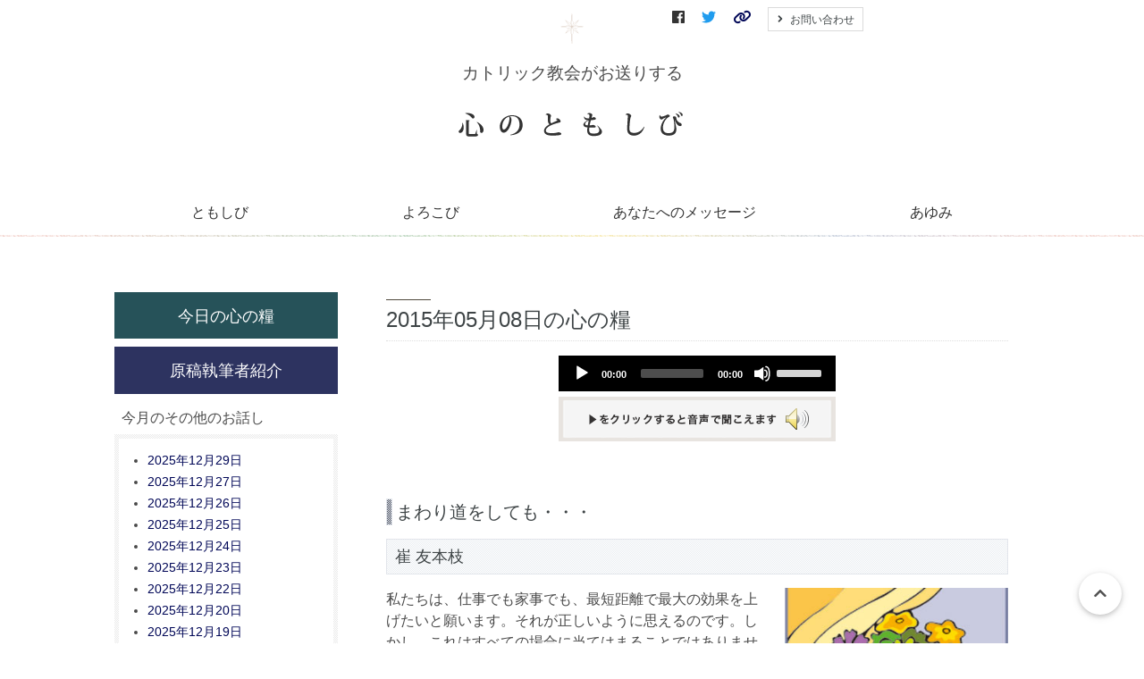

--- FILE ---
content_type: text/html
request_url: https://tomoshibi.or.jp/radio/2015/05/08.html
body_size: 6992
content:
<!doctype html>
<html>
<head prefix="og: http://ogp.me/ns# fb: http://ogp.me/ns/fb# article: http://ogp.me/ns/article#">
<meta charset="UTF-8">
<meta http-equiv="x-ua-compatible" content="ie=edge">
<meta name="viewport" content="width=device-width, initial-scale=1">
<link rel="stylesheet" href="https://tomoshibi.or.jp/assets/css/style.css">
<link rel="stylesheet" href="https://tomoshibi.or.jp/assets/css/develop.css">
<link rel="stylesheet" href="https://use.fontawesome.com/releases/v6.4.2/css/all.css">
<meta name="description" content="暗いと不平を言うよりも、すすんであかりをつけましょう。カトリック教会がお送りする心のともしび">
<meta name="keywords" content="心のともしび,ラジオ,テレビ,心の糧,ハヤット神父,カトリック">
<meta name="copyright" content="Copyright(c)心のともしび運動YBU本部. All rights reserved." />
<meta name="generator" content="Movable Type" />
<link rel="prev" href="https://tomoshibi.or.jp/radio/2015/05/07.html" title="まわり道をしても・・・" />
<link rel="next" href="https://tomoshibi.or.jp/radio/2015/05/09.html" title="まわり道をしても・・・" />

<title>まわり道をしても・・・-崔 友本枝 - 今日の心の糧｜心のともしび</title>
<link rel="stylesheet" href="//cdnjs.cloudflare.com/ajax/libs/mediaelement/4.2.9/mediaelementplayer.css" />
<meta property="og:title" content="まわり道をしても・・・ - 今日の心の糧｜心のともしび" />
<meta property="og:type" content="article" />
<meta property="og:description" content="暗いと不平を言うよりも、すすんであかりをつけましょう。カトリック教会がお送りする心のともしび 今日の心の糧" />
<meta property="og:url" content="https://tomoshibi.or.jp/radio/2015/05/08.html" />
<meta property="og:image" content="https://tomoshibi.or.jp/radio/2015/05/images/20150508.jpg" />
<meta property="og:site_name" content="心のともしび｜暗いと不平を言うよりも、すすんであかりをつけましょう" />
<meta property="og:locale" content="ja_JP" />
<meta property="fb:app_id" content="435027933808480" />
<meta name="twitter:card" content="summary_large_image" />
<meta name="twitter:site" content="@tomoshibi_undou" />
<meta name="twitter:player" content="@tomoshibi_undou" />
<!-- Global site tag (gtag.js) - Google Analytics -->
<script async src="https://www.googletagmanager.com/gtag/js?id=UA-111719148-1"></script>
<script>
  window.dataLayer = window.dataLayer || [];
  function gtag(){dataLayer.push(arguments);}
  gtag('js', new Date());
  gtag('config', 'UA-111719148-1');
</script>
</head>
<body id="top">
<header class="header has-line">
<div class="container">
<div class="header-item">
<div class="header-logo has-text-centered">
<p class="u-mb1"><img src="https://tomoshibi.or.jp/assets/images/header_mark.png" alt="心のともしびイラスト" width="26" height="34"></p>
<div class="header-txt">カトリック教会がお送りする</div>
<a href="https://tomoshibi.or.jp/"><img src="https://tomoshibi.or.jp/assets/images/logo.gif" alt="心のともしび" width="260" height="28"></a>
</div>
<div class="header-navi is-hidden-mobile">
<ul class="header-list">
<li><a href="https://www.facebook.com/tomoshibi.undou.ybu/" target="_blank"><span class="icon is-medium" style="color: #333;">
<i class="fab fa-facebook"></i></span></a></li>
<li><a href="https://twitter.com/tomoshibi_undou" target="_blank"><span class="icon is-medium has-text-info">
<i class="fab fa-twitter"></i></span></a></li>
<li><a class="is-small" href="https://tomoshibi.or.jp/link/"><span class="icon is-medium">
<i class="fa-solid fa-link"></i></span></a></li>
<li><a class="button is-small" href="https://tomoshibi.or.jp/inquiry/"><span class="icon"><i class="fas fa-angle-right"></i></span>
<span>お問い合わせ</span></a></li>
</ul>
</div>
</div>
<div role="banner" class="drawer is-hidden-tablet">
<div id="nav-drawer">
<input id="nav-input" type="checkbox" class="nav-unshown">
<label id="nav-open" for="nav-input"><span></span></label>
<label class="nav-unshown" id="nav-close" for="nav-input"></label>
<div id="nav-content">
<div class="drawer-ttl"><a href="https://tomoshibi.or.jp/"><img src="https://tomoshibi.or.jp/assets/images/m-menu.png" alt="メニュー｜心のともしび" width="195" height="30" alt=""></a></div>
<nav class="navigation">
<ul>
<li><a href=""><span class="icon"><i class="fas fa-angle-right"></i></span>&nbsp;<span>ともしび</span></a>
<ul>
<li><a href="https://tomoshibi.or.jp/radio/">今日の心の糧</a></li>
<li><a href="https://tomoshibi.or.jp/radio/r-program.html">今月のラジオ放送</a></li>
<li><a href="https://tomoshibi.or.jp/kikanshi/">今月の機関紙</a></li>
<li><a href="https://tomoshibi.or.jp/koyomi/">毎月の教会暦</a></li>
<li><a href="https://tomoshibi.or.jp/holiday/">教会の祝祭日</a></li>
</ul>
</li>
<li><a href=""><span class="icon"><i class="fas fa-angle-right"></i></span>&nbsp;<span>よろこび</span></a>
<ul>
<li><a href="https://tomoshibi.or.jp/word/">聖書の言葉</a></li>
<li><a href="https://tomoshibi.or.jp/pilgrimage/">～巡礼記～</a></li>
<li><a href="https://tomoshibi.or.jp/colleen/">コリーンのコーナー</a></li>
<li><a href="https://tomoshibi.or.jp/christian_history/">知っとこコーナー</a></li>
<li><a href="https://tomoshibi.or.jp/school/">善き牧者の学校</a></li>
</ul>
</li>
<li><a href=""><span class="icon"><i class="fas fa-angle-right"></i></span>&nbsp;<span>あなたへのメッセージ</span></a>
<ul>
<li><a href="https://tomoshibi.or.jp/tv/">イエスを語る（DVD）</a></li>
<li><a href="https://tomoshibi.or.jp/movie/">キリストへの道（映像）</a></li>
<li><a href="https://tomoshibi.or.jp/monthly-letter/">毎月のお便り</a></li>
<li><a href="https://tomoshibi.or.jp/members-letter/">会員さんへのお便り</a></li>
</ul>
</li>
<li><a href=""><span class="icon"><i class="fas fa-angle-right"></i></span>&nbsp;<span>あゆみ</span></a>
<ul>
<li><a href="https://tomoshibi.or.jp/ayumi/">心のともしび運動のあゆみ</a></li>
<li><a href="https://tomoshibi.or.jp/christ/">キリストの生涯</a></li>
<li><a href="https://tomoshibi.or.jp/smile/">太陽のほほえみ</a></li>
<li><a href="https://tomoshibi.or.jp/present/">プレゼント</a></li>
<li><a href="https://tomoshibi.or.jp/wish/">願い事</a></li>
</ul>
</li>
<li><a href="https://tomoshibi.or.jp/donation/"><span class="icon"><i class="fas fa-angle-right"></i></span>&nbsp;<span>活動紹介とご支援のお願い</span></a></li>
<li><a href="https://tomoshibi.or.jp/inquiry/"><span class="icon"><i class="fas fa-angle-right"></i></span>&nbsp;<span>お問い合わせ</span></a></li>
<li><a href="https://tomoshibi.or.jp/link/"><span class="icon"><i class="fa-solid fa-link"></i></span>&nbsp;<span>リンク</span></a></li>
<li><a href="https://open.spotify.com/show/79lNE7eynnCWwdB4xTzlqb" target="_blank"><span class="icon"><i class="fa-solid fa-podcast"></i></span>&nbsp;<span>PodCast</span></a></li>
<li><a href="https://www.facebook.com/tomoshibi.undou.ybu/" target="_blank"><span class="icon" style="color: #333;"> <i class="fab fa-facebook"></i></span>&nbsp;<span>Facebook</span></a></li>
<li><a href="https://twitter.com/tomoshibi_undou" target="_blank"><span class="icon"><i class="fab fa-twitter"></i></span>&nbsp;<span>X(旧twitter)</span></a></li>
<li><a href="https://www.instagram.com/kokoronotomoshibiundou/" target="_blank"><span class="icon"><i class="fa-brands fa-instagram"></i></span>&nbsp;<span>instagram</span></a></li>
<li><a href="https://www.threads.com/@kokoronotomoshibiundou" target="_blank"><span class="icon" style="color: #333;"><i class="fa-brands fa-threads"></i></span>&nbsp;<span>Threds</span></a></li>
</ul>
</nav>
</div>
</div>
</div>
<!----------------- dropdown ----------------->
<div class="mainNav is-hidden-mobile">
<div class="dropdown--menu container">
<ul class="globalMenu">
<li><a href="" style="pointer-events: none;">ともしび</a>
<ul>
<li><a href="https://tomoshibi.or.jp/radio/">今日の心の糧</a></li>
<li><a href="https://tomoshibi.or.jp/radio/r-program.html">今月のラジオ放送</a></li>
<li><a href="https://tomoshibi.or.jp/kikanshi/">今月の機関紙</a></li>
<li><a href="https://tomoshibi.or.jp/koyomi/">毎月の教会暦</a></li>
<li><a href="https://tomoshibi.or.jp/holiday/">教会の祝祭日</a></li>
</ul>
</li>
<li><a href="" style="pointer-events: none;">よろこび</a>
<ul>
<li><a href="https://tomoshibi.or.jp/word/">聖書の言葉</a></li>
<li><a href="https://tomoshibi.or.jp/pilgrimage/">～巡礼記～</a></li>
<li><a href="https://tomoshibi.or.jp/colleen/">コリーンのコーナー</a></li>
<li><a href="https://tomoshibi.or.jp/christian_history/">知っとこコーナー</a></li>
<li><a href="https://tomoshibi.or.jp/school/">善き牧者の学校</a></li>
</ul>
</li>
<li><a href="" style="pointer-events: none;">あなたへのメッセージ</a>
<ul>
<li><a href="https://tomoshibi.or.jp/tv/">イエスを語る（DVD）</a></li>
<li><a href="https://tomoshibi.or.jp/movie/">キリストへの道（映像）</a></li>
<li><a href="https://tomoshibi.or.jp/monthly-letter/">毎月のお便り</a></li>
<li><a href="https://tomoshibi.or.jp/members-letter/">会員さんへのお便り</a></li>
</ul>
</li>
<li><a href="" style="pointer-events: none;">あゆみ</a>
<ul>
<li><a href="https://tomoshibi.or.jp/ayumi/">心のともしび運動のあゆみ</a></li>
<li><a href="https://tomoshibi.or.jp/christ/">キリストの生涯</a></li>
<li><a href="https://tomoshibi.or.jp/smile/">太陽のほほえみ</a></li>
<li><a href="https://tomoshibi.or.jp/present/">プレゼント</a></li>
<li><a href="https://tomoshibi.or.jp/wish/">願い事</a></li>
<li><a href="https://tomoshibi.or.jp/donation/">活動紹介とご支援のお願い</a></li>
</ul>
</li>
</ul>
</div>
</div>
<!----------------- dropdown ----------------->
</header>
<main class="main">
<section class="section">
<div class="container">
<div class="main-block">
<div class="main-area is-page content">
<!--<ul class="flip" id="flip1">
<li class="newer"><a href="https://tomoshibi.or.jp/radio/2015/05/09.html" title="まわり道をしても・・・" rel="nofollow">Newer</a></li>
<li class="older"><a href="https://tomoshibi.or.jp/radio/2015/05/07.html" title="まわり道をしても・・・" rel="nofollow">Older</a></li>
</ul>
-->
<div class="page-header">
<h2 class="title page-ttl">
2015年05月08日の心の糧
</h2>
</div>
<div class="sectionBlock">
<div class="audio-wrapper">
<audio id="player" width="310px" height="40px" src="https://tomoshibi.or.jp/radio/2015/05/mp3/20150508.mp3" type="audio/mp3" controls="controls"></audio>
</div>
<p class="u-pts has-text-centered"><img src="https://tomoshibi.or.jp/assets/images/btn_player.png" alt="▲をクリックすると音声で聞こえます。" width="310" height="50" /></p>
</div>
<div class="sectionBlock is-radio">
<h3>まわり道をしても・・・</h3>
<h4>崔 友本枝</h4>
<p><img src="https://tomoshibi.or.jp/radio/2015/05/images/20150508.jpg" alt="今日の心の糧イメージ" class="float-right dairy-image" /></p>
私たちは、仕事でも家事でも、最短距離で最大の効果を上げたいと願います。それが正しいように思えるのです。しかし、これはすべての場合に当てはまることではありません。<br><br>例えばお料理は、じっくりと吟味して新鮮な野菜を購入し、ゆっくり時間をかけて作ると平凡な煮物でもおいしくできます。研究者がしっかりと分析したものを読んだわけではありませんが、冷凍の野菜ばかりを食材にしていると、栄養価が低く、疲れやすくなる気がします。まわり道のように見えても、時には時間をかけて料理をすると体にいいように思えます。</p>
<p>手紙を書くこともそうだと思います。今の時代、忙しくない人はいません。メールの方が早く、用件は伝わりますが、手紙を受け取った時の豊かに満たされた気持ちは味わえません。手紙を書くことはよほどの意志が必要なのです。私は書くことが好きですが、それでも、便箋を取り出して書き、終わった後も住所を書き、切手を貼り、ポストを探すのは「相手を喜ばせたい」という強い気持ちが必要です。しかし、返事が来るとさらに大きな満足がやってきます。気持ちが疲れた日、私は友人の手紙をベッドの中で読みます。柔らかな風が心に吹いてきて安心するのです。ほっとして眠りにつけます。それは友人が私のために、時間をさいて書いてくれたものだからです。</p>
<p>「まわり道」のように見えても、人とのつきあいには最短距離などないのではないでしょうか。</p>
<p>聖書にも「古くからの友人をなおざりにするな。彼は新しい友にはるかにまさる」とあります。（シラ書９・１０）</p>
<p>友情は、一緒に喜びを味わってきた時間の長さが造り上げるものだからでしょう。</p>

</div>
<div align="center">
<input type="button" onclick="window.history.back();" value="直前のページに戻る">
</div>
</div>
<div class="sidebar-area">
<!--$mt:Include module="D00-サイドバーカテゴリー別"$-->
<aside class="menu">
<a href="https://tomoshibi.or.jp/radio/" class="button is-kate sidebar-btn">今日の心の糧</a>
<a href="https://tomoshibi.or.jp/radio/profile.html" class="button is-profile sidebar-btn">原稿執筆者紹介</a>
<!--a href="https://tomoshibi.or.jp/radio/radio_guide.html" class="button is-guide sidebar-btn">ラジオ番組放送局一覧</a-->
</aside>
<aside class="menu">
<nav class="panel sidebar-content">
<div class="panel-heading">今月のその他のお話し</div>
<div class="panel-body has-dbg">
<ul>
<li><a href="https://tomoshibi.or.jp/radio/2025/12/29.html">2025年12月29日</a></li><li><a href="https://tomoshibi.or.jp/radio/2025/12/27.html">2025年12月27日</a></li><li><a href="https://tomoshibi.or.jp/radio/2025/12/26.html">2025年12月26日</a></li><li><a href="https://tomoshibi.or.jp/radio/2025/12/25.html">2025年12月25日</a></li><li><a href="https://tomoshibi.or.jp/radio/2025/12/24.html">2025年12月24日</a></li><li><a href="https://tomoshibi.or.jp/radio/2025/12/23.html">2025年12月23日</a></li><li><a href="https://tomoshibi.or.jp/radio/2025/12/22.html">2025年12月22日</a></li><li><a href="https://tomoshibi.or.jp/radio/2025/12/20.html">2025年12月20日</a></li><li><a href="https://tomoshibi.or.jp/radio/2025/12/19.html">2025年12月19日</a></li><li><a href="https://tomoshibi.or.jp/radio/2025/12/18.html">2025年12月18日</a></li>
</ul>
</div>
</nav>
</aside>
<aside class="menu">
<nav class="panel sidebar-content">
<div class="panel-heading">執筆者別アーカイブ</div>
<div class="panel-body has-dbg">

<ul>


<li><a href="https://tomoshibi.or.jp/radio/ichiba/">一場 修</a>



</li>





<li><a href="https://tomoshibi.or.jp/radio/imai/">今井 美沙子</a>



</li>





<li><a href="https://tomoshibi.or.jp/radio/iwata/">シスター 岩田 真里亜</a>



</li>





<li><a href="https://tomoshibi.or.jp/radio/uemura/">植村 高雄</a>



</li>





<li><a href="https://tomoshibi.or.jp/radio/echizen/">越前 喜六 神父</a>



</li>





<li><a href="https://tomoshibi.or.jp/radio/okano/">岡野 絵里子</a>



</li>





<li><span class="topLevel">奥本 裕</span>


</li>





<li><a href="https://tomoshibi.or.jp/radio/katayanagi/">片柳 弘史 神父</a>



</li>





<li><a href="https://tomoshibi.or.jp/radio/kyo/">許　書寧</a>



</li>





<li><a href="https://tomoshibi.or.jp/radio/kumamoto/">熊本 洋</a>



</li>





<li><a href="https://tomoshibi.or.jp/radio/kuroiwa/">黒岩 英臣</a>



</li>





<li><a href="https://tomoshibi.or.jp/radio/koizumi/">こいずみ ゆり</a>



</li>





<li><a href="https://tomoshibi.or.jp/radio/colleen/">コリーン・ダルトン</a>



</li>





<li><a href="https://tomoshibi.or.jp/radio/sannomiya/">三宮 麻由子</a>



</li>





<li><a href="https://tomoshibi.or.jp/radio/shimosako/">シスター 下窄 優美</a>



</li>





<li><a href="https://tomoshibi.or.jp/radio/suemori/">末盛 千枝子</a>



</li>





<li><a href="https://tomoshibi.or.jp/radio/takeuchi/">竹内 修一 神父</a>



</li>





<li><a href="https://tomoshibi.or.jp/radio/taniguchi/">シスター 谷口 恵美</a>



</li>





<li><a href="https://tomoshibi.or.jp/radio/che/">崔 友本枝</a>



</li>





<li><a href="https://tomoshibi.or.jp/radio/toyama/">遠山 満 神父</a>



</li>





<li><a href="https://tomoshibi.or.jp/radio/dominic/">ドメニコ・ヴィタリ 神父</a>



</li>





<li><a href="https://tomoshibi.or.jp/radio/nakai/">中井 俊已</a>



</li>





<li><a href="https://tomoshibi.or.jp/radio/nakano/">中野 健一郎 神父</a>



</li>





<li><a href="https://tomoshibi.or.jp/radio/nishida/">西田 仁</a>



</li>





<li><a href="https://tomoshibi.or.jp/radio/hagiwara/">シスター 萩原 久美子</a>



</li>





<li><a href="https://tomoshibi.or.jp/radio/hattori/">服部 剛</a>



</li>





<li><a href="https://tomoshibi.or.jp/radio/hayashi/">林 尚志 神父</a>



</li>





<li><a href="https://tomoshibi.or.jp/radio/furukawa/">古川 利雅 神父</a>



</li>





<li><a href="https://tomoshibi.or.jp/radio/furuhashi/">古橋 昌尚</a>



</li>





<li><a href="https://tomoshibi.or.jp/radio/hori/">堀 妙子</a>



</li>





<li><a href="https://tomoshibi.or.jp/radio/matsuura/">松浦 信行 神父</a>



</li>





<li><a href="https://tomoshibi.or.jp/radio/matsuo/">松尾 太 神父</a>



</li>





<li><a href="https://tomoshibi.or.jp/radio/matsumura/">松村 信也 神父</a>



</li>





<li><a href="https://tomoshibi.or.jp/radio/murata/">村田 佳代子</a>



</li>





<li><a href="https://tomoshibi.or.jp/radio/morita/">森田 直樹 神父</a>



</li>





<li><a href="https://tomoshibi.or.jp/radio/s-yamamoto/">シスター 山本 久美子</a>



</li>





<li><a href="https://tomoshibi.or.jp/radio/f-yamamoto/">シスター 山本 ふみり</a>



</li>





<li><a href="https://tomoshibi.or.jp/radio/yukawa/">湯川 千恵子</a>



</li>





<li><a href="https://tomoshibi.or.jp/radio/arai/">新井 紀子</a>



</li>





<li><a href="https://tomoshibi.or.jp/radio/anan/">阿南 孝也</a>



</li>





<li><a href="https://tomoshibi.or.jp/radio/s-endo/">遠藤 周作</a>



</li>





<li><a href="https://tomoshibi.or.jp/radio/endo/">遠藤 政樹</a>



</li>





<li><a href="https://tomoshibi.or.jp/radio/ogawa/">小川 靖忠 神父</a>



</li>





<li><a href="https://tomoshibi.or.jp/radio/kikuchi/">シスター 菊地 多嘉子</a>



</li>





<li><a href="https://tomoshibi.or.jp/radio/kobayashi/">小林 陽子</a>



</li>





<li><a href="https://tomoshibi.or.jp/radio/hyatt/">ハヤット 神父</a>



</li>





<li><a href="https://tomoshibi.or.jp/radio/takami/">高見 三明 大司教</a>



</li>





<li><a href="https://tomoshibi.or.jp/radio/tsuchiya/">土屋 至</a>



</li>




</li>





<li><a href="https://tomoshibi.or.jp/radio/fukuda/">福田 勤 神父</a>



</li>





<li><a href="https://tomoshibi.or.jp/radio/macdonal/">マクドナル 神父</a>



</li>





<li><a href="https://tomoshibi.or.jp/radio/watanabe/">シスター 渡辺 和子</a>



</li>
</ul>

</div>
</nav>
</aside>

<aside class="menu">
<nav class="panel sidebar-content">
<div class="panel-heading">月別アーカイブ</div>
<div class="select">
<select id="archives-dropdown-3" name="archive-dropdown">
<option value="">アーカイブ月を選択</option>

<option value='https://tomoshibi.or.jp/radio/2025/12/'> 2025-12 </option>

<option value='https://tomoshibi.or.jp/radio/2025/11/'> 2025-11 </option>

<option value='https://tomoshibi.or.jp/radio/2025/10/'> 2025-10 </option>

<option value='https://tomoshibi.or.jp/radio/2025/09/'> 2025-09 </option>

<option value='https://tomoshibi.or.jp/radio/2025/08/'> 2025-08 </option>

<option value='https://tomoshibi.or.jp/radio/2025/07/'> 2025-07 </option>

<option value='https://tomoshibi.or.jp/radio/2025/06/'> 2025-06 </option>

<option value='https://tomoshibi.or.jp/radio/2025/05/'> 2025-05 </option>

<option value='https://tomoshibi.or.jp/radio/2025/04/'> 2025-04 </option>

<option value='https://tomoshibi.or.jp/radio/2025/03/'> 2025-03 </option>

<option value='https://tomoshibi.or.jp/radio/2025/02/'> 2025-02 </option>

<option value='https://tomoshibi.or.jp/radio/2025/01/'> 2025-01 </option>

<option value='https://tomoshibi.or.jp/radio/2024/12/'> 2024-12 </option>

<option value='https://tomoshibi.or.jp/radio/2024/11/'> 2024-11 </option>

<option value='https://tomoshibi.or.jp/radio/2024/10/'> 2024-10 </option>

<option value='https://tomoshibi.or.jp/radio/2024/09/'> 2024-09 </option>

<option value='https://tomoshibi.or.jp/radio/2024/08/'> 2024-08 </option>

<option value='https://tomoshibi.or.jp/radio/2024/07/'> 2024-07 </option>

<option value='https://tomoshibi.or.jp/radio/2024/06/'> 2024-06 </option>

<option value='https://tomoshibi.or.jp/radio/2024/05/'> 2024-05 </option>

<option value='https://tomoshibi.or.jp/radio/2024/04/'> 2024-04 </option>

<option value='https://tomoshibi.or.jp/radio/2024/03/'> 2024-03 </option>

<option value='https://tomoshibi.or.jp/radio/2024/02/'> 2024-02 </option>

<option value='https://tomoshibi.or.jp/radio/2024/01/'> 2024-01 </option>

<option value='https://tomoshibi.or.jp/radio/2023/12/'> 2023-12 </option>

<option value='https://tomoshibi.or.jp/radio/2023/11/'> 2023-11 </option>

<option value='https://tomoshibi.or.jp/radio/2023/10/'> 2023-10 </option>

<option value='https://tomoshibi.or.jp/radio/2023/09/'> 2023-09 </option>

<option value='https://tomoshibi.or.jp/radio/2023/08/'> 2023-08 </option>

<option value='https://tomoshibi.or.jp/radio/2023/07/'> 2023-07 </option>

<option value='https://tomoshibi.or.jp/radio/2023/06/'> 2023-06 </option>

<option value='https://tomoshibi.or.jp/radio/2023/05/'> 2023-05 </option>

<option value='https://tomoshibi.or.jp/radio/2023/04/'> 2023-04 </option>

<option value='https://tomoshibi.or.jp/radio/2023/03/'> 2023-03 </option>

<option value='https://tomoshibi.or.jp/radio/2023/02/'> 2023-02 </option>

<option value='https://tomoshibi.or.jp/radio/2023/01/'> 2023-01 </option>

<option value='https://tomoshibi.or.jp/radio/2022/12/'> 2022-12 </option>

<option value='https://tomoshibi.or.jp/radio/2022/11/'> 2022-11 </option>

<option value='https://tomoshibi.or.jp/radio/2022/10/'> 2022-10 </option>

<option value='https://tomoshibi.or.jp/radio/2022/09/'> 2022-09 </option>

<option value='https://tomoshibi.or.jp/radio/2022/08/'> 2022-08 </option>

<option value='https://tomoshibi.or.jp/radio/2022/07/'> 2022-07 </option>

<option value='https://tomoshibi.or.jp/radio/2022/06/'> 2022-06 </option>

<option value='https://tomoshibi.or.jp/radio/2022/05/'> 2022-05 </option>

<option value='https://tomoshibi.or.jp/radio/2022/04/'> 2022-04 </option>

<option value='https://tomoshibi.or.jp/radio/2022/03/'> 2022-03 </option>

<option value='https://tomoshibi.or.jp/radio/2022/02/'> 2022-02 </option>

<option value='https://tomoshibi.or.jp/radio/2022/01/'> 2022-01 </option>

<option value='https://tomoshibi.or.jp/radio/2021/12/'> 2021-12 </option>

<option value='https://tomoshibi.or.jp/radio/2021/11/'> 2021-11 </option>

<option value='https://tomoshibi.or.jp/radio/2021/10/'> 2021-10 </option>

<option value='https://tomoshibi.or.jp/radio/2021/09/'> 2021-09 </option>

<option value='https://tomoshibi.or.jp/radio/2021/08/'> 2021-08 </option>

<option value='https://tomoshibi.or.jp/radio/2021/07/'> 2021-07 </option>

<option value='https://tomoshibi.or.jp/radio/2021/06/'> 2021-06 </option>

<option value='https://tomoshibi.or.jp/radio/2021/05/'> 2021-05 </option>

<option value='https://tomoshibi.or.jp/radio/2021/04/'> 2021-04 </option>

<option value='https://tomoshibi.or.jp/radio/2021/03/'> 2021-03 </option>

<option value='https://tomoshibi.or.jp/radio/2021/02/'> 2021-02 </option>

<option value='https://tomoshibi.or.jp/radio/2021/01/'> 2021-01 </option>

<option value='https://tomoshibi.or.jp/radio/2020/12/'> 2020-12 </option>

<option value='https://tomoshibi.or.jp/radio/2020/11/'> 2020-11 </option>

<option value='https://tomoshibi.or.jp/radio/2020/10/'> 2020-10 </option>

<option value='https://tomoshibi.or.jp/radio/2020/09/'> 2020-09 </option>

<option value='https://tomoshibi.or.jp/radio/2020/08/'> 2020-08 </option>

<option value='https://tomoshibi.or.jp/radio/2020/07/'> 2020-07 </option>

<option value='https://tomoshibi.or.jp/radio/2020/06/'> 2020-06 </option>

<option value='https://tomoshibi.or.jp/radio/2020/05/'> 2020-05 </option>

<option value='https://tomoshibi.or.jp/radio/2020/04/'> 2020-04 </option>

<option value='https://tomoshibi.or.jp/radio/2020/03/'> 2020-03 </option>

<option value='https://tomoshibi.or.jp/radio/2020/02/'> 2020-02 </option>

<option value='https://tomoshibi.or.jp/radio/2020/01/'> 2020-01 </option>

<option value='https://tomoshibi.or.jp/radio/2019/12/'> 2019-12 </option>

<option value='https://tomoshibi.or.jp/radio/2019/11/'> 2019-11 </option>

<option value='https://tomoshibi.or.jp/radio/2019/10/'> 2019-10 </option>

<option value='https://tomoshibi.or.jp/radio/2019/09/'> 2019-09 </option>

<option value='https://tomoshibi.or.jp/radio/2019/08/'> 2019-08 </option>

<option value='https://tomoshibi.or.jp/radio/2019/07/'> 2019-07 </option>

<option value='https://tomoshibi.or.jp/radio/2019/06/'> 2019-06 </option>

<option value='https://tomoshibi.or.jp/radio/2019/05/'> 2019-05 </option>

<option value='https://tomoshibi.or.jp/radio/2019/04/'> 2019-04 </option>

<option value='https://tomoshibi.or.jp/radio/2019/03/'> 2019-03 </option>

<option value='https://tomoshibi.or.jp/radio/2019/02/'> 2019-02 </option>

<option value='https://tomoshibi.or.jp/radio/2019/01/'> 2019-01 </option>

<option value='https://tomoshibi.or.jp/radio/2018/12/'> 2018-12 </option>

<option value='https://tomoshibi.or.jp/radio/2018/11/'> 2018-11 </option>

<option value='https://tomoshibi.or.jp/radio/2018/10/'> 2018-10 </option>

<option value='https://tomoshibi.or.jp/radio/2018/09/'> 2018-09 </option>

<option value='https://tomoshibi.or.jp/radio/2018/08/'> 2018-08 </option>

<option value='https://tomoshibi.or.jp/radio/2018/07/'> 2018-07 </option>

<option value='https://tomoshibi.or.jp/radio/2018/06/'> 2018-06 </option>

<option value='https://tomoshibi.or.jp/radio/2018/05/'> 2018-05 </option>

<option value='https://tomoshibi.or.jp/radio/2018/04/'> 2018-04 </option>

<option value='https://tomoshibi.or.jp/radio/2018/03/'> 2018-03 </option>

<option value='https://tomoshibi.or.jp/radio/2018/02/'> 2018-02 </option>

<option value='https://tomoshibi.or.jp/radio/2018/01/'> 2018-01 </option>

<option value='https://tomoshibi.or.jp/radio/2017/12/'> 2017-12 </option>

<option value='https://tomoshibi.or.jp/radio/2017/11/'> 2017-11 </option>

<option value='https://tomoshibi.or.jp/radio/2017/10/'> 2017-10 </option>

<option value='https://tomoshibi.or.jp/radio/2017/09/'> 2017-09 </option>

<option value='https://tomoshibi.or.jp/radio/2017/08/'> 2017-08 </option>

<option value='https://tomoshibi.or.jp/radio/2017/07/'> 2017-07 </option>

<option value='https://tomoshibi.or.jp/radio/2017/06/'> 2017-06 </option>

<option value='https://tomoshibi.or.jp/radio/2017/05/'> 2017-05 </option>

<option value='https://tomoshibi.or.jp/radio/2017/04/'> 2017-04 </option>

<option value='https://tomoshibi.or.jp/radio/2017/03/'> 2017-03 </option>

<option value='https://tomoshibi.or.jp/radio/2017/02/'> 2017-02 </option>

<option value='https://tomoshibi.or.jp/radio/2017/01/'> 2017-01 </option>

<option value='https://tomoshibi.or.jp/radio/2016/12/'> 2016-12 </option>

<option value='https://tomoshibi.or.jp/radio/2016/11/'> 2016-11 </option>

<option value='https://tomoshibi.or.jp/radio/2016/10/'> 2016-10 </option>

<option value='https://tomoshibi.or.jp/radio/2016/09/'> 2016-09 </option>

<option value='https://tomoshibi.or.jp/radio/2016/08/'> 2016-08 </option>

<option value='https://tomoshibi.or.jp/radio/2016/07/'> 2016-07 </option>

<option value='https://tomoshibi.or.jp/radio/2016/06/'> 2016-06 </option>

<option value='https://tomoshibi.or.jp/radio/2016/05/'> 2016-05 </option>

<option value='https://tomoshibi.or.jp/radio/2016/04/'> 2016-04 </option>

<option value='https://tomoshibi.or.jp/radio/2016/03/'> 2016-03 </option>

<option value='https://tomoshibi.or.jp/radio/2016/02/'> 2016-02 </option>

<option value='https://tomoshibi.or.jp/radio/2016/01/'> 2016-01 </option>

<option value='https://tomoshibi.or.jp/radio/2015/12/'> 2015-12 </option>

<option value='https://tomoshibi.or.jp/radio/2015/11/'> 2015-11 </option>

<option value='https://tomoshibi.or.jp/radio/2015/10/'> 2015-10 </option>

<option value='https://tomoshibi.or.jp/radio/2015/09/'> 2015-09 </option>

<option value='https://tomoshibi.or.jp/radio/2015/08/'> 2015-08 </option>

<option value='https://tomoshibi.or.jp/radio/2015/07/'> 2015-07 </option>

<option value='https://tomoshibi.or.jp/radio/2015/06/'> 2015-06 </option>

<option value='https://tomoshibi.or.jp/radio/2015/05/'> 2015-05 </option>

<option value='https://tomoshibi.or.jp/radio/2015/04/'> 2015-04 </option>

<option value='https://tomoshibi.or.jp/radio/2015/03/'> 2015-03 </option>

<option value='https://tomoshibi.or.jp/radio/2015/02/'> 2015-02 </option>

<option value='https://tomoshibi.or.jp/radio/2015/01/'> 2015-01 </option>

<option value='https://tomoshibi.or.jp/radio/2014/12/'> 2014-12 </option>

<option value='https://tomoshibi.or.jp/radio/2014/11/'> 2014-11 </option>

<option value='https://tomoshibi.or.jp/radio/2014/10/'> 2014-10 </option>

<option value='https://tomoshibi.or.jp/radio/2014/09/'> 2014-09 </option>

<option value='https://tomoshibi.or.jp/radio/2014/08/'> 2014-08 </option>

<option value='https://tomoshibi.or.jp/radio/2014/07/'> 2014-07 </option>

<option value='https://tomoshibi.or.jp/radio/2014/06/'> 2014-06 </option>

<option value='https://tomoshibi.or.jp/radio/2014/05/'> 2014-05 </option>

<option value='https://tomoshibi.or.jp/radio/2014/04/'> 2014-04 </option>

<option value='https://tomoshibi.or.jp/radio/2014/03/'> 2014-03 </option>

<option value='https://tomoshibi.or.jp/radio/2014/02/'> 2014-02 </option>

<option value='https://tomoshibi.or.jp/radio/2014/01/'> 2014-01 </option>

<option value='https://tomoshibi.or.jp/radio/2013/12/'> 2013-12 </option>

</select>
<div class="select__arrow"></div>
</div>
</nav>
</aside>
<script type="text/javascript">
/* <![CDATA[ */
(function() {
var dropdown = document.getElementById("archives-dropdown-3");
function onSelectChange() {
if (dropdown.options[dropdown.selectedIndex].value !== '') {
document.location.href = this.options[this.selectedIndex].value;
}
}
dropdown.onchange = onSelectChange;
})();
/* ]]> */
</script>
</div>
</div>
</div>
</section>
</main>
<div class="pageTopLink">
<a href="#top">
<i class="fa fa-chevron-up fa-fw fa-1x"></i>
</a>
</div>
<footer class="footer">
<div class="container">
<div class="footer__inner">
<div class="columns">
<div class="footer__address column is-3">
<span>宗教法人 カトリック善き牧者の会<br>
心のともしび運動YBU本部</span> <br>
〒604-8006 京都市中京区河原町三条上ル<br>
TEL <a href="tel:0752119341">075-211-9341</a> FAX 075-211-9343<br>
<span class="small">(土・日・祝　年末28日午後〜年始5日　休業）</span>
</div>
<div class="column is-9">
<div class="columns footer-con">
<div>
<h3>ともしび</h3>
<ul class="fnav">
<li><a href="https://tomoshibi.or.jp/radio/">今日の心の糧</a></li>
<li><a href="https://tomoshibi.or.jp/radio/r-program.html">今月のラジオ放送</a></li>
<li><a href="https://tomoshibi.or.jp/kikanshi/">今月の機関紙</a></li>
<li><a href="https://tomoshibi.or.jp/donation/">活動紹介とご支援のお願い</a></li>
</ul>
</div>
<div>
<h3>よろこび</h3>
<ul class="fnav">
<li><a href="https://tomoshibi.or.jp/word/">主日の聖書の言葉</a></li>
<li><a href="https://tomoshibi.or.jp/christian_history/">知っとこコーナー</a></li>
<li><a href="https://tomoshibi.or.jp/koyomi/">毎月の教会暦</a></li>
<li><a href="https://tomoshibi.or.jp/holiday/">教会の祝祭日</a></li>
<li><a href="https://tomoshibi.or.jp/school/">善き牧者の学校</a></li>
</ul>
</div>
<div>
<h3>あなたへのメッセージ</h3>
<ul class="fnav">
<li><a href="https://tomoshibi.or.jp/tv/">イエスを語る（DVD）</a></li>
<li><a href="https://tomoshibi.or.jp/movie/">キリストへの道（映像）</a></li>
<li><a href="https://tomoshibi.or.jp/members-letter/">会員さんへのお便り</a></li>
<li><a href="https://tomoshibi.or.jp/monthly-letter/">毎月のお便り</a></li>
</ul>
</div>
<div>
<h3>あゆみ</h3>
<ul class="fnav">
<li><a href="https://tomoshibi.or.jp/ayumi/">心のともしび運動のあゆみ</a></li>
<li><a href="https://tomoshibi.or.jp/christ/">キリストの生涯</a></li>
<li><a href="https://tomoshibi.or.jp/smile/">太陽のほほえみ</a></li>
<li><a href="https://tomoshibi.or.jp/present/">プレゼント</a></li>
<li><a href="https://tomoshibi.or.jp/wish/">願い事</a></li>
</ul>
</div>
</div>
</div>
</div>
<div class="footer__copy has-text-centered">Copyrights (C) 心のともしび運動YBU本部. All Rights Reserved.</div>
</div>
</div>
</footer>
<script src="https://code.jquery.com/jquery-2.2.0.min.js"></script>
<script defer src="https://use.fontawesome.com/releases/v5.3.1/js/all.js"></script>
<script src="https://tomoshibi.or.jp/assets/js/common.js"></script>
<script src="https://tomoshibi.or.jp/acc/acctag.js"></script>
<!-- 高さ調節 --> 
<script src="https://tomoshibi.or.jp/assets/js/heightLine.js"></script>
<script src="//cdnjs.cloudflare.com/ajax/libs/mediaelement/4.2.9/mediaelement-and-player.js"></script>
<script type="text/javascript">
var player = new MediaElementPlayer('player', {
success: function(mediaElement, originalNode) {
console.log("Player initialised");
}
});
</script>
</body>
</html>

--- FILE ---
content_type: text/css
request_url: https://tomoshibi.or.jp/assets/css/develop.css
body_size: 7977
content:
/****
--------------------------------------------
TABLE OF CONTENTS
  - 1.共通要素
  - 2.個別要素 (radio/tv/word/smile)
-----------------------------------------  */

/*----------------------
 1.共通要素
---------------------  */
body {
  background: url(../images/dot_01.gif) repeat-x top;
}
body#top {
  background: none;
}

.page-header {
  margin-bottom: 1em;
}

/* header */

.header-item {
  padding: 15px 0 10px;
  display: flex;
  flex-direction: column;
  position: relative;
/*  justify-content: center;*/
}
.header-navi{
 position: absolute;
 right: 0;
 top: 8px;
/* background-color: #ccc;*/
 width: 400px;
}
.header-list li {
display: inline;
    padding-right: 15px;
}

.header-list li:last-child {
 padding-right: 0;
}

/*.header-navi  a.contact {
      border: 1px solid #E6E3DC;
    background: url(../images/base/arrow_01.gif) no-repeat left center;
    padding: 0 15px 0 20px;
}*/
.header-logo {
  padding: 0 0 0.25em;
}

.has-line {
  background: url(../images/top_border.png) repeat-x bottom;
}

.header-txt {
  font-size: 1.2rem;
  padding-bottom: 1.5em;
}

/* title */
.title.page-ttl {
  font-size: 1.5em;
	font-weight: 200;
  border-bottom: dotted 1px #ddd;
}
.container h2 {
	background: url(../../images/base/h2_t.gif) no-repeat top left;
	padding: 0.4em 0;
	display: block;
}



.is-blog h2 {
/*  font-size: 1.25rem;*/
  line-height: 1.5;
  margin-bottom: 0.5rem;
}
/*.is-page h2 {
  background: hsl(0, 0%, 94%);
  padding: 0.5em;
  font-size: 1.5em;
}.is-page h3 {
}
*/



.title.mb-0 {
  margin-bottom: 0 !important;
}

/* sidebar */
.recent-post {
  border-bottom: solid #ccc 1px;
  padding: 0.5rem 0;
}

.search-wrapper {
  margin-bottom: 0.5rem;
}

.blog-date {
  font-size: 0.85em;
}

/** Pagination **/
ul.pagination {
  justify-content: center;
}
.pagination {
  display: -ms-flexbox;
  display: flex;
  list-style: none;
  margin: 0.2rem 0;
  padding: 0.2rem 0;
}
.pagination {
  list-style: none;
  padding: 0;
  margin: 3rem 0 1rem;
  text-align: center;
  color: #aaa;
}

.prev-next {
  margin-top: 4rem;
}

.text-left {
  text-align: left;
}

.text-right {
  text-align: right;
}

.text-center {
  text-align: center;
}

/* parts */

.button.sidebar-btn{
  display: flex;
  width: 100%;
  font-size: 1.15rem;
  padding-top: calc(0.75em - 1px);
  padding-bottom: calc(0.75em - 1px);
  height: 2.85em;
  margin-bottom: 0.5em;
  border-color: transparent;
  color: #fff;
}
.button.is-kate{
background-color: #265259;
}
.button.is-profile{
background-color: #2D3360;
}
.button.is-guide{
background-color: #592641;
}

.button.is-tv{
background-color: #504A3D;
}

.notification.is-white {
  background-color: #fff;
}

.section.has-npt {
  padding-top: 0;
}

.u-mb1 {
  margin-bottom: 0.75rem;
}

.has-th-bg th{
  background-color:hsl(0, 0%, 96%);

}

/* form */

form.inline {
  display: inline;
}

.field-body:not(:last-child) {
  margin-bottom: 1rem;
}

.title-flow {
  display: flex;
  background: #fff;
  margin-bottom: 1.5rem;
}

.flow-no {
  flex-basis: 2em;
  font-size: 1.25rem;
  font-weight: 600;
  background: #209cee;
  padding: 0.5em 0.5em;
  text-align: center;
  color: #fff;
}

.flow-content {
  font-size: 1.25rem;
  font-weight: 600;
  padding: 0.5em 0.5em;
}

label.inline {
  color: #3e4446;
  display: block;
  font-size: 1rem;
  font-weight: 700;
  margin-bottom: 0.5em;
}

.form-field {
  margin-bottom: 0.75rem;
}

/* Link  Underline*/
a.uline {
  color: #000033;
  cursor: pointer;
  text-decoration: underline;
}

/*----------------------
 2.個別要素
---------------------  */

/* radio-sidebar */
.has-dbg {
  background: url(../images/dot_02.gif) repeat;
  padding: 5px;
  margin: 0 0 18px;
  font-size: 0.85rem;
}
.has-dbg ul {
  padding: 15px 10px 10px 32px;
  background-color: #fff;
}

.has-dbg li {
  padding: 0 0 4px;
  list-style-type: disc;
}

/* radio-main-area */

.content ul.is-np{
    list-style: none;
    margin-left: 0 !important;
    margin-top: 0 !important;
}
.is-radio h3 {
  padding: 0.25em 0.55em;
  background: url(../images/h3_bg.gif) no-repeat 0 center;

}
.is-radio h4 {
/*  font-size: 1.15em !important;*/
  background: url(../images/dot_03.gif);
  border: 1px solid #e2e5eb;
  padding: 0.5em;
}
.audio-wrapper {
  max-width: 310px;
  margin-left: auto;
  margin-right: auto;
}

@media only all and (max-width: 768px) {
  .audio-block {
    max-width: 310px;
    margin-left: auto;
    margin-right: auto;
  }
}

.dairy-image {
  max-width: 250px;
  margin: 0 0 10px 15px;
}
.float-right {
  float: right;
}
@media only all and (max-width: 768px) {
  .dairy-image {
    max-width: 100% !important;
  }
  .float-right {
    float: none !important;
  }
}

/* radio-profile */
.btm-line{
border-bottom: solid 1px #eee;
padding: 0.75rem 0;
}

/* radio-archive */
.is-entry {
    border-bottom: solid 1px #eee;
    padding: 0.75rem 0.5rem;
}

.entry-ttl{
  margin-bottom: 0.25em;
  font-weight: 600;
}

.entry-header{
  font-size: 0.85em;
}
.is-entry time{
font-size: 0.8em;
color:#666;
}

/* tv*/
.tv-wrapper{
padding:0.75em;
text-align: center;
background-color: #f5f5f5;
}

.media.is-tvlist{
  padding: 0.75rem 0;
/*  border-bottom: 1px solid #EAEAEA;*/
}

.is-tv h3{
  padding: 0.25em 0;
  font-size: 1.15em !important;
  font-weight: 600;
}

.is-tbs .column{
  padding: 0.25em 0.5em;
}
/* word */
.sectionBlock.is-word{
  max-width: 660px;
  margin-left: auto;
  margin-right: auto;
}

.is-word h3{
margin: 0.5em 0 1.5em !important;
}

/* smile */

.is-smile h3{
  padding: 0.25em 0.55em;
  background: url(../images/h3_bg.gif) no-repeat 0 center;
}

/*お便り*/

.sectionBlock.is-tayori{
  margin-left: auto;
  margin-right: auto;
}

.is-tayori h3{
margin: 1.5em 0 1.5em !important;
}

/*----------------------
 2.個別要素
---------------------  */

.sidebar-home {
  flex: 0 250px;
/*  order: 1;*/
 margin-left: 30px;
}

@media screen and (max-width: 1023px) {
  .sidebar-home {
    order: 1;
    flex: auto;
    width: 100%;
    margin-left: 0;
  }
}

.main-home {
  flex: 1;
/*  order: 2;*/
/*  padding: 0.5em 1.5em 1.75em 0.25em;*/
}

@media screen and (max-width: 1023px) {
  .main-home {
  order: 2;
    flex: auto;
    padding: 0.75em;
    width: 100%;
    margin-bottom: 30px;
  }
}

/*----------------------
 3.メールフォーム
---------------------  */
strong.ttl { 
text-align:left; 
border-left:solid 4px #cc0000;
display:block;
padding:2px 5px;
margin-top:2em;
margin-bottom:10px;
}

h3.donation {
  font-size: 110%;
  padding: 0.25em 0.55em;
  background: url(../images/h3_bg.gif) no-repeat 0 center;
}

/* for message */
p.msg {
	color: #dd0000;
	margin: 2em;
}
span.msg {
	color: #dd0000;
}
#formWrap {
	width:90%;
	margin:0 auto;
	color:#555;
	line-height:120%;
	font-size:90%;
}

table.formTable{
	width:100%;
	margin:15px auto;
	border-collapse:collapse;
}
table.formTable td,table.formTable th{
	border:1px solid #ccc;
	padding:10px;
}
table.formTable th{
	width:30%;
	font-weight:normal;
	background:#efefef;
	text-align:left;
}
@media screen and (max-width:572px) {
/*　画面サイズが572px以下はここを読み込む　*/
				
#formWrap {
	width:90%;
	margin:0 auto;
}
table.formTable th, table.formTable td {
	width:auto;
	display:block;
}
table.formTable th {
	margin-top:5px;
	border-bottom:0;
}
input[type="text"], textarea {
	width:80%;
	padding:5px;
	font-size:110%;
	display:block;
}
input[type="submit"], input[type="reset"], input[type="button"] {
	display:block;
	width:100%;
	height:40px;
}
}

/*----------------------
 4.ラジオ番組一覧
---------------------  */
#radioWrap {
	margin:0 auto;
	color:#555;
	line-height:120%;
	font-size:90%;
}

table.radioTable{
	width:100%;
	margin:3 auto;
	border-collapse:collapse;
}
table.radioTable td,table.radioTable th{
	border:1px solid #ccc;
	padding:10px;
}
table.radioTable th{
	/*width:30%;*/
	font-weight:normal;
	background:#efefef;
	text-align:left;
}
td.rgreen {
	text-align: right;
	background:#f9fce9;
}
td.cblue {
	text-align: center;
	background:#eefdfd;
}

td.cyem {
	text-align: center;
	background:#fcfbe8;
}

@media screen and (max-width:572px) {
/*　画面サイズが572px以下はここを読み込む　*/
				
#radioWrap {
	width:90%;
	margin:3 auto;
}
table.radioTable th, table.radioTable td {
	width:auto;
	display:block;
}
table.radioTable th {
	margin-top:5px;
	border-bottom:0;
}
}

/*----------------------
 4-1.可変しないテーブル
---------------------  */

table.nonTable{
	width:100%;
	margin:15px auto;
	border-collapse:collapse;
}
table.nonTable td,table.nonTable th{
	border:1px solid #ccc;
	padding:10px;
}
table.nonTable th{
	width:30%;
	font-weight:normal;
	background:#efefef;
	text-align:left;
}

/*----------------------
 5.webムービー
---------------------  */

.movie h2 {
	margin: 0 0 5px 0;
	font-size: 123.1%;
	line-height: 1.46;
	font-weight: normal;
}
/*.movie h3 {
  padding: 0.25em 0.55em;
  background: url(../images/h3_bg.gif) no-repeat 0 center;

}

.movie h4 {
  background: url(../images/dot_03.gif);
  border: 1px solid #e2e5eb;
  padding: 0.5em;
}
*/
.movie h3 {
	margin: 0 auto 5px;
	padding: 7px 0;
	font-size: 123.1%;
	line-height: 1.6;
	font-weight: bold;
	clear: both;
	color: #6F5A15;
	text-align: left;
}

.movie h4 {
	margin: 0 auto;
	padding: 7px 0 0;
	font-size: 116%;
	line-height: 1.6;
	font-weight: normal;
	clear: both;
	color: #6F5A15;
	font-weight: bold;
	text-align: center;
}
.movie_box {
	margin: 5px 5px;
	padding: 15px 10px;
	border: 1px solid #dfdfdf;
}

.movie_box img {
	display: block;
	margin: 0 auto;
}

.movie_box p {
	line-height: 1.4;
	padding: 0 !important;
	margin: 0!important;
	text-align: center;
	font-weight: bold;
}

.movie .box-r table td {
	font-size: 100%;
	line-height: 1.5;
}

.box-r {
/*	width: 680px;
	float: right;*/
}
 
.movie-list {
	width: 300px;
	margin: 10px auto;
}
.movie-list ul  {
	font-size: 108%;
}
.movie-list ul li {
	margin: 0 auto 15px;
	padding: 12px;
	display: block;
	text-align: center;
}

.movie .border-b {
	border-bottom: 1px solid #333;
}
.movie .border-dot {
	background: url(../images/dot_01.gif) top repeat-x;
	height: 1px;
}

.movie ul {
	font-size: 100%;
	margin: 10px 0 0 30px;
}
.movie ul li {
	margin: 0 0 8px;
	list-style-type: disc;
}
/* icon */
.film {
	background: url(../images/mark_film.png) no-repeat 0 0;
	padding-left: 25px;
}

/* btn */
.btn {
	background: #F9F9F9;
	border-top: 1px solid #DDD;
	border-left: 1px solid #DDD;
	border-right: 1px solid #BBB;
	border-bottom: 1px solid #BBB;
}

/*----------------------
 6.カトリック要理の友
---------------------  */

/* frame
========================================== */
.con_bg {
	width: 915px;
	background: url(../../images/base/contents_bg_01.png) repeat;
	margin: 0 auto;
	font-size: 108%;
}

.con_frame-01 {
	background: url(../../images/base/con_frame01_mid.png) repeat-y center;
}

.con_frame-02 {
	background: url(../../images/base/con_frame02_mid.png) repeat-y center;
}

.con_frame-03 {
	background: url(../../images/base/con_frame03_mid.png) repeat-y center;
}
/* .ul
========================================== */
/*----------------------
   幸せのおとずれ
---------------------  */
.happiness-con {
	margin: 10px auto;
	padding: 15px 5px 0 0;
	line-height: 1.46;
}


@media screen and (max-width: 768px) {
.happiness-con li {
	width: 100%;
	padding: 0 5px 10px;
	font-size: 1.0rem;
 }
}
@media screen and (min-width: 769px) and (max-width: 1023px) {
.happiness-con li {
	width: 440px;
	padding: 0 0 10px 50px;
	float: left;
	font-size: 1.0rem;
 }
}
@media screen and (min-width: 1024px) {
.happiness-con li {
	width: 440px;
	padding: 0 0 10px 50px;
	float: left;
	font-size: 1.0rem;
 }
}


/*----------------------
 カトリック要理の友
---------------------  */
ul.rows-2 {
	margin: 10px auto;
	padding: 15px 5px 0 0;
	line-height: 1.46;
}

@media screen and (max-width: 768px) {
.rows-2 li {
	width: 100%;
	padding: 0 5px 10px 10px;
	font-size: 1.0rem;
 }
}
@media screen and (min-width: 769px) and (max-width: 1023px) {
.rows-2 li {
	width: 440px;
	padding: 0 0 10px 50px;
	float: left;
	font-size: 1.0rem;
 }
}
@media screen and (min-width: 1024px) {
.rows-2 li {
	width: 405px;
	padding: 0 0 8px 50px;
	float: left;
	font-size: 1.0rem;
 }
}









ul.rows-3 {
	margin: 10px auto;
	padding: 15px 0 0 0;
	line-height: 1.46;
}

ul.rows-3 li {
	width: 190px;
	padding: 0 10px 6px 0;
	float: left;
}

ul.rows-3f {
	margin: 10px 10px 10px 60px;
	padding: 15px 0 0 0;
	line-height: 1.46;
}

ul.rows-3f li {
	width: 260px;
	padding: 0 10px 6px 0;
	float: left;
}





/* .popup
========================================== */
/*.mfp-iframe-scaler {
  width: 100%;
  height: 0;
  overflow: hidden;
	padding-top: 80%;
}*/

@media screen and (max-width: 768px) {
 .mfp-iframe-scaler {
  width: 100%;
  height: 0;
  overflow: hidden;
  /*padding-top: 56.25%;*/
	padding-top: 120%;
  }
}

@media screen and (min-width: 769px) and (max-width: 1023px) {
 .mfp-iframe-scaler {
  width: 100%;
  height: 0;
  overflow: hidden;
  /*padding-top: 56.25%;*/
	padding-top: 60%;
  }
}
@media screen and (min-width: 1024px) {
 .mfp-iframe-scaler {
  width: 100%;
  height: 0;
  overflow: hidden;
  padding-top: 76%;
  }
}



/*---------------------------------------------*/

/* 2021.03-04 追加
---------------------------------------------------------------------------------------*/
/* navi
================================================ */
.dropdown--menu > ul{
	display: -webkit-flex;
  display: flex;
	-webkit-flex-wrap: wrap;
  flex-wrap: wrap;
	box-sizing:border-box;
	-webkit-justify-content: space-between;
  justify-content: space-between;
  width: 100%;;
  margin:30px auto;
	}

.dropdown--menu > ul > li{
	-webkit-flex-grow:1;
  flex-grow:1;
	margin:0 1px;
  position: relative;
	}
.dropdown--menu > ul > li a {
	display:block;
	padding: 12px 10px 15px;
	}
.dropdown--menu > ul > li a:hover {
  }

.dropdown--menu > ul > li > ul{
	display: -webkit-flex;
  display: flex;
	-webkit-flex-direction: column;
  flex-direction: column;
	position: absolute;
  z-index:666;
  width:100%;
}
.dropdown--menu > ul > li:hover > ul{
	z-index:333;
	width:100%;
  margin:0 auto;
}

.dropdown--menu > ul > li > ul > li{
	overflow: hidden;
	height: 0;
	transition: .3s;
}
.dropdown--menu > ul > li:hover > ul li{
	overflow: visible;
	height: 50px;
	border-bottom:1px solid #ccc;
}
.dropdown--menu > ul > li a:hover {
    /*border-bottom: 1px solid;
    border-image: linear-gradient(to right, #e055af 0%,#ffb13d 50%,#8077dd 100%);
    border-image-slice: 1;*/
}
.dropdown--menu > ul > li > ul > li a:hover {
  background:#F7F7F7;
  }
.dropdown--menu > ul > li > ul > li a{
  background:#FFF;
  box-shadow: 0 2px 3px rgba(10, 10, 10, 0.1), 0 0 0 1px rgba(10, 10, 10, 0.1);
}

  /*sp*/
.navigation > ul > li {
  font-size: 0.875rem;
}
  
.navigation > ul > li a {
  display: block;
  padding: 0.8em 1.5em;
  text-decoration: none;
}
.navigation > ul > li > ul {
  list-style-type: disc;
  margin-left: 2.375rem;
  font-size: 0.875rem;
}
.navigation > ul > li > ul > li a {
  padding: 0 0 0.5rem 0.25rem;
}

/* スマホナビ開閉ボタン
================================================ */
#nav-open span,
#nav-open span:before,
#nav-open span:after {
  background: #c3c3c3;
}

/* footer
================================================ */
.footer__address span {
  font-weight: bold;
  font-size: 1rem;
}

.fnav {
	/*width: 100%;
	padding: .3em .3em .3em 1.3em;*/
}
.fnav li {
  display: list-item;
  position: relative;
  list-style: none;
  margin-left: 5px;
  padding-left: 13px;
  padding-bottom: 3px;;
}
.fnav li::before {
  /*position: absolute;
  content: '';
  top: 5px;
  left: -10px;
  display: block;
  width: 10px;
  height: 10px;
  border: 0px;
  border-top: solid 2px #000;
  border-right: solid 2px #000;
  transform: rotate(45deg);
  -ms-transform: rotate(45deg);
  -webkit-transform: rotate(45deg);*/
  content: "";
  position: absolute;
  top: .8em;
  left: .2em;
  width: .5em;
  height: 1px;
  background: #000;
}

.footer-con {
  padding: 1.5rem 0 1rem 0.25rem;
  display: flex;
	justify-content: space-around;
}
@media only all and (max-width: 768px) {
  .footer-con {
    flex-direction: column;
  }
}
.footer-con > .colum {
}
.footer-con > div > h3 {
  font-size: 1rem;
  padding: 0.25rem;
}

/* movie
================================================ */
@keyframes load {
  100% {
    opacity: 1;
  }
}

.hero-video {
  position: relative;
  opacity: 0.01;
  animation: load 1.5s 0.8s ease-out forwards;
}

.video-box {
  position: relative;
  overflow: hidden;
  width: 100%;
  height: 0;
  padding-top: 43.4375%;
  background-size: cover;
  display: flex;
  align-items: center;
  justify-content: center;
  position: relative;
}

/* メインバナー・ボタン
================================================ */
.top-con {
  margin: 0 -0.25rem;
  /*padding: 0 -0.75rem;;
  margin: 0 0.25rem;*/
}
.top-con > .column {
  display: block;
  flex-basis: 0;
  flex-grow: 1;
  flex-shrink: 1;
  padding: 0.25rem;
}

#top-transition figure {
  position: relative;
  overflow: hidden;
  /*width: 100%;*/
  width: 100%
  /*padding: 0;
  margin: 0;*/
}

#top-transition figure img {
  width: 100%;
  height: auto;
  vertical-align: bottom;
  transition-duration: 0.5s;
}
@media only all and (max-width: 768px) {
  #top-transition figure img {
  width: 100%;
  height: 180px;
  transition: none;
  object-fit: cover;
  }
}

#top-transition figure:hover img {
  transform: scale(1.2);
  transition-duration: 0.5s;
}
@media only all and (max-width: 768px) {
  #top figure:hover img {
    transform: none;
  }
}

#top-transition figcaption {
  position: absolute;
  top: 0;
  left: 0;
  z-index: 2;
  width: 100%;
  height: 100%;
  /*background-color: rgba(0.75, 0, 0.35, 0);
  opacity: 0.5;*/
  background-color: rgba(0.75, 0, 0.35, 0.8);
  color: #fff;
  /*padding: 5% 7.5%;*/
  -webkit-transition: .5s;
  transition: .5s;
  opacity: 0;
}

#top-transition figcaption>.fig-ttl {
  font-size: 1.5rem;
  font-weight: 500;
  color: #fff;
  border-bottom: solid 1px #fff;
  margin-bottom: 20px;
}

#top-transition figure:hover figcaption {
  opacity: 1;
  /*opacity: 0.8;
  background-color: rgba(0.75, 0, 0.35, 0.8);*/
}

#top-transition figcaption>.item__inner .btn-entry {
  border: solid 1px #fff;
  color: #fff;
  /*display: flex;*/
  width: 90%;
  align-items: center;
  position: relative;
  user-select: none;
  cursor: pointer;
  padding: 0.5em;
  margin: 0.375em 1em;
  text-align: center;
  white-space: nowrap;
}
#top-transition figcaption>.item__inner .btn-entry a {
  color: #fff;
}

#top-transition figure span {
  color: #FFF;
  opacity: 1;
  font-size: 2.25rem;
  position: absolute;
  text-align: center;
  margin: auto;
  letter-spacing:0.2em;
  display: block;
  top: 50%;
  left: 50%;
  -webkit-transform: translate(-50%, -50%);
  transform: translate(-50%, -50%);
  text-shadow: 1px 1px 3px rgba(0,0,0,0.9);
}
@media only all and (max-width: 768px) {
  #top-transition figure span {
  font-size: 2rem;
  position: absolute;
  letter-spacing: 0;
	top: 50%;
	left: 50%;
	transform: translate(-50%, -50%);
  }
}

.con-center {
  display: flex;
  justify-content: center;
  align-items: center;
}

.item__inner{
  display: flex;
  flex-direction: column;
  justify-content: center;
  height: 100%;
}
@media only all and (max-width: 768px) {
  .btn-entry {
    border: solid 1px #8C8C8C;
    color: #000;
    /*display: flex;*/
    width: 100%;
    align-items: center;
    position: relative;
    /*vertical-align: top;
    justify-content: center;*/
    user-select: none;
    cursor: pointer;
    padding: 0.6em;
    margin: 0.375em 0;
    text-align: center;
    white-space: nowrap;
  }
}



/* 心の糧 > 月別アーカイブ
================================================ */
.menu .select select {
  width: 15.625rem !important;
}

/* other
================================================ */
.block-entry {
  max-width: 940px;
  margin-left: auto;
  margin-right: auto;
  padding-bottom: 30px;
}

.tate {
  -ms-writing-mode: tb-rl;
  writing-mode: vertical-rl;
  display: inline-block;
  text-align: center;
  min-height: 100%;;
  align-items: center;
}

.font-body{
  font-family: 游明朝, YuMincho, "Times New Roman", "ヒラギノ明朝 ProN W3", "Hiragino Mincho ProN", "MS P明朝", "MS PMincho", serif;
}

.box-gradation {
    padding: 0.6em 1.5em;
    background: -moz-linear-gradient(#FFC977, #FF9DB0);
    background: -webkit-linear-gradient(#FFC977, #FF9DB0);
    background: linear-gradient(to right, #FFC977, #FF9DB0);
    color: #000;
    text-align: center;
}

/* レイアウト調整用 */

.show-xs,
.show-sm,
.show-md,
.show-lg,
.show-xl {
  display: none !important;
}

@media (max-width: 1000px) {
  .hide-xl {
    display: none !important;
  }

  .show-xl {
    display: block !important;
  }
}

@media (max-width: 960px) {
  .hide-lg {
    display: none !important;
  }

  .show-lg {
    display: block !important;
  }
}

@media (max-width: 840px) {
  .hide-md {
    display: none !important;
  }

  .show-md {
    display: block !important;
  }
}

@media (max-width: 640px) {
  .hide-sm {
    display: none !important;
  }

  .show-sm {
    display: block !important;
  }
}

@media (max-width: 480px) {
  .hide-xs {
    display: none !important;
  }

  .show-xs {
    display: block !important;
  }
}
.pc_br {
  display: block;
}

.mobile_br {
  display: none;
}
@media screen and (max-width: 640px) {
  .pc_br {
    display: none;
  }

  .mobile_br {
    display: block;
  }
}

/*------------------------------------------------------------
  float・・・左右の回り込み
-------------------------------------------------------------*/

.fl-r{ float: right; }/*右に回り込み*/
.fl-l{ float: left; }/*左に回り込み*/
.fl-c{ clear: both; display: block; text-align: center;}
.block{ display: block; }/*ブロック要素として表示*/

/*------------------------------------------------------------
　valign・・・文字の縦位置
-------------------------------------------------------------*/

.vl-t{ vertical-align: top; }/*上寄せ*/
.vl-m{ vertical-align: middle!important; }/*中央寄せ*/
.vl-b{ vertical-align: bottom; }/*下寄せ*/

/*------------------------------------------------------------
  color・・・フォントカラーの設定
-------------------------------------------------------------*/
.black a { color: #000 !important;}/*黒*/
.black{ color: #000!important; }/*黒*/
.red { color: #C00!important; }/*赤*/
.f_red { color: #F00;!important; }/*鮮やかな赤*/
.blue {	color: #36C!important; }/*青*/
.gray {	color: #8C8C8C!important; }/*灰*/
.brown { color: #930!important; }/*茶色*/
.orange { color: #F60!important; }/*橙*/
.blue{ color: #0000dd!important; }/*青*/
.green{ color: #008000!important; }/*緑*/
.yellow{ color: #ffff00!important; }/*黄*/
.navy{ color: #1F26A9!important; }/*紺*/
.pink{ color: #cc6699!important; }/*ピンク*/
.purple{ color: #660099!important; }/*紫*/
.olive{ color: #808000!important; }/*黄土色*/
.lime{ color: #00ff00!important; }/*黄緑*/
.aqua{ color: #167FA6!important; }/*水色*/
.white{ color: #fff!important; }/*白*/

/*------------------------------------------------------------
  font-size・・・フォントサイズの設定
-------------------------------------------------------------*/
.b{ font-weight: bold!important; }/*太字*/
.normal{ font-weight: normal!important; }/*太字を解除*/

#contents em { font-style: italic; }

.big{ font-size: 1.2em!important; }
.big2{ font-size: 1.5em!important; }
.big3{ font-size: 1.8em!important; }
.small{ font-size: 0.8em!important; }

.f08em{ font-size: 0.8em!important; }
.f09em{ font-size: 0.9em!important; }
.f10em{ font-size: 1.0em!important; }
.f11em{ font-size: 1.1em!important; }
.f12em{ font-size: 1.2em!important; }
.f13em{ font-size: 1.3em!important; }
.f14em{ font-size: 1.4em!important; }
.f15em{ font-size: 1.5em!important; }
.f16em{ font-size: 1.6em!important; }
.f17em{ font-size: 1.7em!important; }
.f18em{ font-size: 1.8em!important; }
.f19em{ font-size: 1.9em!important; }
.f20em{ font-size: 2.0em!important; }
.f21em{ font-size: 2.1em!important; }
.f22em{ font-size: 2.2em!important; }
.f23em{ font-size: 2.3em!important; }
.f24em{ font-size: 2.4em!important; }

.bold {	font-weight: bold!important; }/*太字*/
.normal{ font-weight: normal!important; }/*太字を解除*/
.m { font-size: 107.8%;	}
.s { font-size: 77%!important; }
.l { font-size: 123.1%;	}
.xl { font-size: 138.5%;	}


/*------------------------------------------------------------
  下線や取消線の設定
-------------------------------------------------------------*/
.underline{ text-decoration: underline!important; }
.del{ text-decoration:line-through;}
.noborder{ border: 0!important; }/*枠線を無くす*/

.border_double { border-bottom: 3px double; }
.border_double_r { 	border-bottom: 3px double #E82800; }

/*------------------------------------------------------------
  margin・・・周りのブロックからの距離
-------------------------------------------------------------*/
.m0{ margin: 0!important; }/*周りからのmarginを0に*/
.m0-t{ margin-top: 0!important; }/*上からのmarginを0に*/
.m0-r{ margin-right: 0!important; }/*右からのmarginを0に*/
.m0-b{ margin-bottom: 0!important; }/*下からのmarginを0に*/
.m0-l{ margin-left: 0!important; }/*左からのmarginを0に*/

.m5{ margin: 5px!important; }/*周りからのmarginを5pxに*/
.m5-t{ margin-top: 5px!important; }/*周りからのmarginを5pxに*/
.m5-r{ margin-right: 5px!important; }/*周りからのmarginを5pxに*/
.m5-b{ margin-bottom: 5px!important; }/*周りからのmarginを5pxに*/
.m5-l{ margin-left: 5px!important; }/*周りからのmarginを5pxに*/

.m10{ margin: 10px!important; }/*周りからのmarginを10pxに*/
.m10-t{ margin-top: 10px!important; }/*周りからのmarginを10pxに*/
.m10-r{ margin-right: 10px!important; }/*周りからのmarginを10pxに*/
.m10-b{ margin-bottom: 10px!important; }/*周りからのmarginを10pxに*/
.m10-l{ margin-left: 10px!important; }/*周りからのmarginを10pxに*/

.m15{ margin: 15px!important; }
.m15-t{ margin-top: 15px!important; }
.m15-r{ margin-right: 15px!important; }
.m15-b{ margin-bottom: 15px!important; }
.m15-l{ margin-left: 15px!important; }

.m20{ margin: 20px!important; }
.m20-t{ margin-top: 20px!important; }
.m20-r{ margin-right: 20px!important; }
.m20-b{ margin-bottom: 20px!important; }
.m20-l{ margin-left: 20px!important; }

.m25{ margin: 25px!important; }
.m25-t{ margin-top: 25px!important; }
.m25-r{ margin-right: 25px!important; }
.m25-b{ margin-bottom: 25px!important; }
.m25-l{ margin-left: 25px!important; }

.m30{ margin: 30px!important; }
.m30-t{ margin-top: 30px!important; }
.m30-r{ margin-right: 30px!important; }
.m30-b{ margin-bottom: 30px!important; }
.m30-l{ margin-left: 30px!important; }

.m40{ margin: 40px!important; }
.m40-t{ margin-top: 40px!important; }
.m40-r{ margin-right: 40px!important; }
.m40-b{ margin-bottom: 40px!important; }
.m40-l{ margin-left: 40px!important; }

.m50{ margin: 50px!important; }
.m50-t{ margin-top: 50px!important; }
.m50-r{ margin-right: 50px!important; }
.m50-b{ margin-bottom: 50px!important; }
.m50-l{ margin-left: 50px!important; }

.m60{ margin: 60px!important; }
.m60-t{ margin-top: 60px!important; }
.m60-r{ margin-right: 60px!important; }
.m60-b{ margin-bottom: 60px!important; }
.m60-l{ margin-left: 60px!important; }


/*------------------------------------------------------------
  padding・・・周りのブロックからの距離（padding）
-------------------------------------------------------------*/
.p0{ padding: 0!important; }
.p0-t{ padding-top: 0!important; }
.p0-r{ padding-right: 0!important; }
.p0-b{ padding-bottom: 0!important; }
.p0-l{ padding-left: 0!important; }

.p5{ padding: 5px!important; }
.p5-t{ padding-top: 5px!important; }
.p5-r{ padding-right: 5px!important; }
.p5-b{ padding-bottom: 5px!important; }
.p5-l{ padding-left: 5px!important; }

.p10{ padding: 10px!important; }
.p10-t{ padding-top: 10px!important; }
.p10-r{ padding-right: 10px!important; }
.p10-b{ padding-bottom: 10px!important; }
.p10-l{ padding-left: 10px!important; }

.p15{ padding: 15px!important; }
.p15-t{ padding-top: 15px!important; }
.p15-r{ padding-right: 15px!important; }
.p15-b{ padding-bottom: 15px!important; }
.p15-l{ padding-left: 15px!important; }

.p20{ padding: 20px!important; }
.p20-t{ padding-top: 20px!important; }
.p20-r{ padding-right: 20px!important; }
.p20-b{ padding-bottom: 20px!important; }
.p20-l{ padding-left: 20px!important; }

.p30{ padding: 30px!important; }
.p30-t{ padding-top: 30px!important; }
.p30-r{ padding-right: 30px!important; }
.p30-b{ padding-bottom: 30px!important; }
.p30-l{ padding-left: 30px!important; }

.p40{ padding: 40px!important; }
.p40-t{ padding-top: 40px!important; }
.p40-r{ padding-right: 40px!important; }
.p40-b{ padding-bottom: 40px!important; }
.p40-l{ padding-left: 40px!important; }

.p50{ padding: 50px!important; }
.p50-t{ padding-top: 50px!important; }
.p50-r{ padding-right: 50px!important; }
.p50-b{ padding-bottom: 50px!important; }
.p50-l{ padding-left: 50px!important; }

.p60{ padding: 60px!important; }
.p60-t{ padding-top: 60px!important; }
.p60-r{ padding-right: 60px!important; }
.p60-b{ padding-bottom: 60px!important; }
.p60-l{ padding-left: 60px!important; }

/*------------------------------------------------------------
  indent・・・文字のインデント
-------------------------------------------------------------*/
.indent-1em {
	margin: 0;
	text-indent: -1.0em !important;
	padding-left: 1.0em !important;
}

.indent2em{
      margin-left: 2em; /* ブロック全体を 1em 右に */
      text-indent: -2em; /* 先頭の1文字のみ 1em 左に */
}

.indent2em{
      margin-left: 2em; /* ブロック全体を 1em 右に */
      text-indent: -2em; /* 先頭の1文字のみ 1em 左に */
}

/*------------------------------------------------------------
  line-heigh・・・行間
-------------------------------------------------------------*/
.lh-14 { line-height: 1.4 !important; }
.lh-16 { line-height: 1.6 !important; }
.lh-18 { line-height: 1.8 !important; }
.lh-20 { line-height: 2.0 !important; }
.lh-22 { line-height: 2.2 !important; }

/*------------------------------------------------------------
  心のともしび運動の歩み
-------------------------------------------------------------*/
.ayumi-tit{
font-weight: bold;
}
.ayumi-tit span{
  font-size: 0.8em;
  font-weight: bold;
  color: #9E5081;
}
.ayumi-info{
	padding-left: 20px;
    font-size: 0.8em;
}
.ayumi-content {
  padding-left: 20px;
}
/*聖書の言葉　囲み枠*/
.box_word {
    padding: 0.5em 1em;
    margin: 2em 0;
    /*font-weight: bold;
    color: #6091d3;文字色*/
    background: #FFF;
    border: solid 1px #cccccc;/*線*/
    border-radius: 10px;/*角の丸み*/
}
.box_word p {
    margin: 0; 
    padding: 0;
}

/*------------------------------------------------------------
  TOP-画像表示修正
-------------------------------------------------------------*/
.hide-sm .card-image {
  display: block;
  position: relative;
  overflow: hidden;
}
.hide-sm .card-image img {
  display: block;
  height: 178px;
  object-fit: cover;
  width: 100%;
}
/*------------------------------------------------------------
  TOP-横並び
-------------------------------------------------------------*/
.top_flex,
.top_flex a {
  display: flex; /*横並び*/
}
/*.top_flex .column2-image img {
  max-width: 230px;
  margin: 0;
  padding: 0 1rem 0 0;
  overflow: hidden;
  position: relative;
  display: block;
}*/
.top_flex .column2-image {
  /*max-width: 230px;*/
  margin: 0;
  padding: 0 1rem 0 0;
  overflow: hidden;
  position: relative;
  display: block;
}
.top_flex .column2-image img {
  display: block;
  height: 160px;
  object-fit: cover;
  width: 230px;
}

.card2 {
  background-color: white;
  box-shadow: 0 2px 3px rgba(10, 10, 10, 0.1), 0 0 0 1px rgba(10, 10, 10, 0.1);
  color: #4a4a4a;
  max-width: 500px;
  margin-left: auto;
  margin-right: auto;
  padding: 0;
  /*display: flex;*/
}
.card2 a {
  color: #4a4a4a;
}
.card2 a:hover {
  color: #3273dc;
}


table.koyomiTable{
	width:100%;
	margin:3 auto;
	border-collapse:collapse;
}
table.koyomiTable td,table.koyomiTable th{
	border:1px solid #ccc;
	padding:10px;
}
table.koyomiTable th{
	/*width:30%;*/
	font-weight:normal;
	background:#efefef;
	text-align:left;
}
tr.green {
	background:#f9fce9;
}
tr.cbblue {
	background:#eefdfd;
}

tr.beige {
	background:#fcfbe8;
}

td.center {
	text-align: center;
}

td.right {
	text-align: right;
}
/*------------------------------------------------------------
  下線
-------------------------------------------------------------*/
/*solid（実線）*/
.line1 { text-decoration: underline solid; }
/*double（二重線）*/
.line2 { text-decoration: underline double; }
/*dotted（点線）*/
.line3 { text-decoration: underline dotted; }
/*dashed（破線）*/
.line4 { text-decoration: underline dashed; }
/*wavy（波線）*/
.line5 { text-decoration: underline wavy; }
